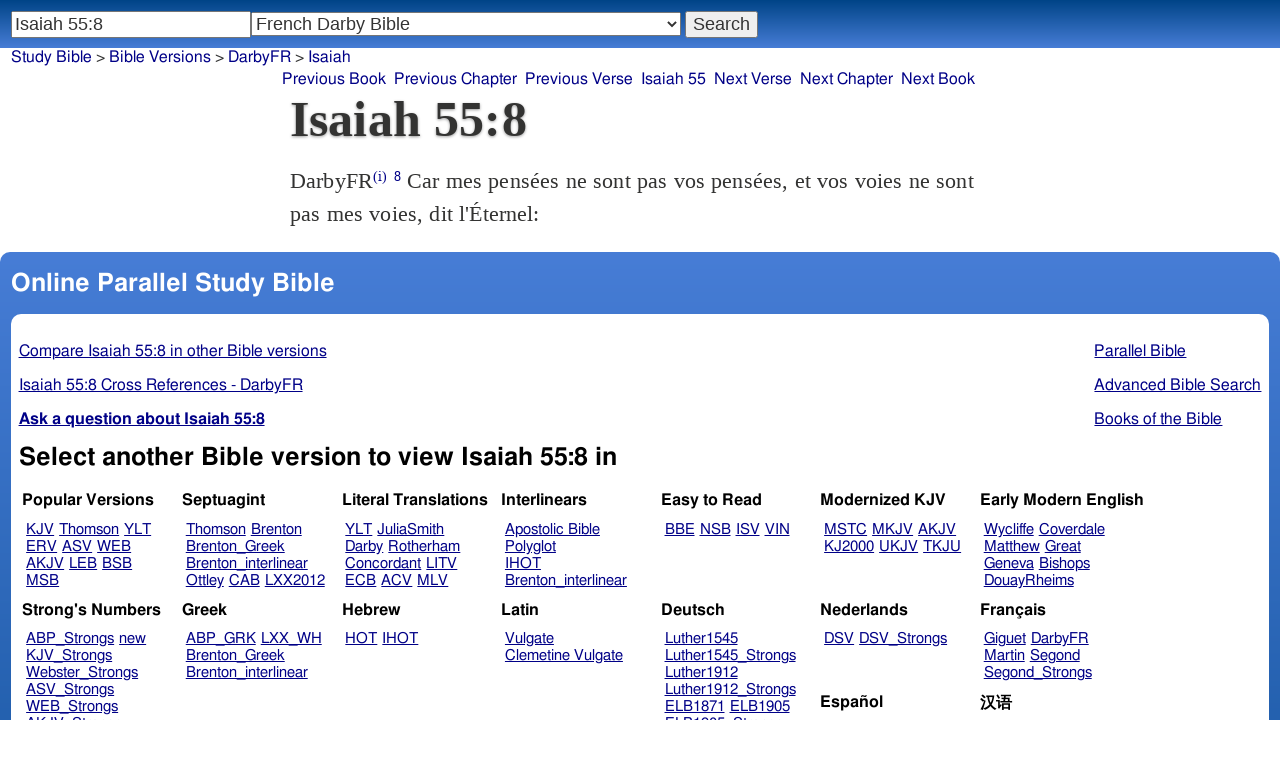

--- FILE ---
content_type: text/html; charset=utf-8
request_url: https://studybible.info/DarbyFR/Isaiah%2055:8
body_size: 7321
content:
<!DOCTYPE html><html lang="fr"><head><meta http-equiv="Content-Type" content="text/html; charset=UTF-8" /><title>Isaiah 55:8 Car mes pensées ne sont pas vos pensées, et vos voies ne sont pas mes voies, dit l'Éternel:</title><meta name="Description" content="Car mes pensées ne sont pas vos pensées, et vos voies ne sont pas mes voies, dit l'Éternel: DarbyFR Isaiah 55:8" /><link rel="canonical" href="//studybible.info/DarbyFR/Isaiah%2055:8" /><link rel="stylesheet" type="text/css" href="/style.css" /><meta name="viewport" content="width=device-width,initial-scale=1" /><style type="text/css">.passage {clear:both;}</style><meta name="application-name" content="Study Bible"/><meta name="msapplication-TileColor" content="#004487" /><meta name="msapplication-TileImage" content="bcb65afa-dcde-4490-9eec-83e5df3ae944.png" /><!-- Google tag (gtag.js) -->
<script async src="https://www.googletagmanager.com/gtag/js?id=G-0SR9GHF6RE"></script>
<script>
  window.dataLayer = window.dataLayer || [];
  function gtag(){dataLayer.push(arguments);}
  gtag('js', new Date());

  gtag('config', 'G-0SR9GHF6RE');
</script>
</head><body><div id="box_container"><div id="main_box"><div class="maintext"><header><h1>Isaiah 55:8</h1></header><section><div class="parallel_passages_container"><div class="parallel_passages"><article><div class="passage row DarbyFR">DarbyFR<sup><a class="version_info" href="/version/DarbyFR" title="French Darby Bible 1880">(i)</a></sup>
 <sup><a class="verse_ref DarbyFR" href="/DarbyFR/Isaiah%2055:8" title="Isaiah 55:8 DarbyFR">8</a></sup> Car mes pensées ne sont pas vos pensées, et vos voies ne sont pas mes voies, dit l'Éternel:
</div></article></div></div></section></div><div style="display:block;float:left;clear:left;" class="social_icons"><script type="text/javascript" src="//s7.addthis.com/js/300/addthis_widget.js#pubid=ra-4f42d3473442b89e" async="async"></script>
<div class="addthis_sharing_toolbox"></div></div></div><div id="study_box"><nav><div class="bfooter"><h2>Online Parallel Study Bible</h2><div class="footer_text"><div style="clear:both;padding-top:.25em;"><div style="display:block;float:right;margin-left:1em;"><p><a href="/parallel-bible">Parallel Bible</a></p><p><a href="/bible-search">Advanced Bible Search</a></p><p><a href="/browse/" style="">Books of the Bible</a></p></div><p><a href="/compare/Isaiah%2055:8" title="Isaiah 55:8 Online Parallel Study Bible">Compare Isaiah 55:8 in other Bible versions</a></p><p><a href="/cross-references/DarbyFR/Isaiah%2055:8">Isaiah 55:8 Cross References - DarbyFR</a></p><p><a href="http://ask.studybible.info/"><b>Ask a question about Isaiah 55:8</b></a></p></div><h2>Select another Bible version to view Isaiah 55:8 in</h2><div style="background-color:white;font-size:95%;"><div class="versions_list"><h3>Popular Versions</h3><ul><li><a href="/KJV/Isaiah%2055:8" title="King James Version">KJV</a></li><li><a href="/Thomson/Isaiah%2055:8" title="Charles Thomson Translation">Thomson</a></li><li><a href="/YLT/Isaiah%2055:8" title="Young's Literal Translation">YLT</a></li><li><a href="/ERV/Isaiah%2055:8" title="English Revised Version">ERV</a></li><li><a href="/ASV/Isaiah%2055:8" title="American Standard Version">ASV</a></li><li><a href="/WEB/Isaiah%2055:8" title="World English Bible">WEB</a></li><li><a href="/AKJV/Isaiah%2055:8" title="American King James Version">AKJV</a></li><li><a href="/LEB/Isaiah%2055:8" title="Lexham English Bible">LEB</a></li><li><a href="/BSB/Isaiah%2055:8" title="Berean Standard Bible">BSB</a></li><li><a href="/MSB/Isaiah%2055:8" title="Majority Standard Bible">MSB</a></li></ul></div><div class="versions_list"><h3>Septuagint</h3><ul><li><a href="/Thomson/Isaiah%2055:8" title="Charles Thomson Translation">Thomson</a></li><li><a href="/Brenton/Isaiah%2055:8" title="Brenton English Septuagint Translation">Brenton</a></li><li><a href="/Brenton_Greek/Isaiah%2055:8" title="Brenton Greek Septuagint">Brenton_Greek</a></li><li><a href="/Brenton_interlinear/Isaiah%2055:8" title="Brenton Greek-English Interlinear LXX">Brenton_interlinear</a></li><li><a href="/Ottley/Isaiah%2055:8" title="R.R. Ottley translation of Isaiah from the LXX">Ottley</a></li><li><a href="/CAB/Isaiah%2055:8" title="Complete Apostle's Bible">CAB</a></li><li><a href="/LXX2012/Isaiah%2055:8" title="LXX2012: Septuagint in American English">LXX2012</a></li></ul></div><div class="versions_list"><h3>Literal Translations</h3><ul><li><a href="/YLT/Isaiah%2055:8" title="Young's Literal Translation">YLT</a></li><li><a href="/JuliaSmith/Isaiah%2055:8" title="Julia Smith Translation">JuliaSmith</a></li><li><a href="/Darby/Isaiah%2055:8" title="John Nelson Darby Translation">Darby</a></li><li><a href="/Rotherham/Isaiah%2055:8" title="Rotherham's Emphasized Bible">Rotherham</a></li><li><a href="/CLV/Isaiah%2055:8" title="Concordant Literal Version">Concordant</a></li><li><a href="/LITV/Isaiah%2055:8" title="Green's Literal Translation">LITV</a></li><li><a href="/ECB/Isaiah%2055:8" title="exeGeses Companion Bible">ECB</a></li><li><a href="/ACV/Isaiah%2055:8" title="A Conservative Version">ACV</a></li><li><a href="/MLV/Isaiah%2055:8" title="Modern Literal Version">MLV</a></li></ul></div><div class="versions_list"><h3>Interlinears</h3><ul><li><a href="/interlinear/Isaiah%2055:8" title="Apostolic Bible Polyglot Greek-English Interlinear">Apostolic Bible Polyglot</a></li><li><a href="/IHOT/Isaiah%2055:8" title="Interlinear Hebrew Old Testament">IHOT</a></li><li><a href="/Brenton_interlinear/Isaiah%2055:8" title="Brenton Greek-English Interlinear LXX">Brenton_interlinear</a></li></ul></div><div class="versions_list"><h3>Easy to Read</h3><ul><li><a href="/BBE/Isaiah%2055:8" title="Bible in Basic English">BBE</a></li><li><a href="/NSB/Isaiah%2055:8" title="New Simplified Bible">NSB</a></li><li><a href="/ISV/Isaiah%2055:8" title="International Standard Version">ISV</a></li><li><a href="/VIN/Isaiah%2055:8" title="Venerably Illuminating Narrative">VIN</a></li></ul></div><div class="versions_list"><h3>Modernized KJV</h3><ul><li><a href="/MSTC/Isaiah%2055:8" title="Modern Spelling Tyndale-Coverdale">MSTC</a></li><li><a href="/MKJV/Isaiah%2055:8" title="Modern King James Version">MKJV</a></li><li><a href="/AKJV/Isaiah%2055:8" title="American King James Version">AKJV</a></li><li><a href="/KJ2000/Isaiah%2055:8" title="King James 2000">KJ2000</a></li><li><a href="/UKJV/Isaiah%2055:8" title="Updated King James Version">UKJV</a></li><li><a href="/TKJU/Isaiah%2055:8" title="Timeless King James Update">TKJU</a></li></ul></div><div class="versions_list"><h3>Early Modern English</h3><ul><li><a href="/Wycliffe/Isaiah%2055:8" title="John Wycliffe's Translation">Wycliffe</a></li><li><a href="/Coverdale/Isaiah%2055:8" title="Coverdale's Translation">Coverdale</a></li><li><a href="/Matthew/Isaiah%2055:8" title="Matthew Bible">Matthew</a></li><li><a href="/Great/Isaiah%2055:8" title="Great Bible">Great</a></li><li><a href="/Geneva/Isaiah%2055:8" title="Geneva Bible">Geneva</a></li><li><a href="/Bishops/Isaiah%2055:8" title="Bishops Bible">Bishops</a></li><li><a href="/DouayRheims/Isaiah%2055:8" title="Catholic Douay-Rheims Bible">DouayRheims</a></li></ul></div><div class="versions_list"><h3>Strong's Numbers</h3><ul><li><a href="/ABP_Strongs/Isaiah%2055:8" title="Apostolic Bible Polyglot English">ABP_Strongs</a></li><li><a href="/new/Isaiah%2055:8" title="a new revision of Webster's translation">new</a></li><li><a href="/KJV_Strongs/Isaiah%2055:8" title="KJV with Strong's numbers">KJV_Strongs</a></li><li><a href="/Webster_Strongs/Isaiah%2055:8" title="Webster's KJV revision with Strong's">Webster_Strongs</a></li><li><a href="/ASV_Strongs/Isaiah%2055:8" title="American Standard Version with Strong's">ASV_Strongs</a></li><li><a href="/WEB_Strongs/Isaiah%2055:8" title="World English Bible with Strong's">WEB_Strongs</a></li><li><a href="/AKJV_Strongs/Isaiah%2055:8" title="American King James Version with Strong's">AKJV_Strongs</a></li><li><a href="/CKJV_Strongs/Isaiah%2055:8" title="Crossword Project KJV with Strong's">CKJV_Strongs</a></li></ul></div><div class="versions_list"><h3>Greek</h3><ul><li><a href="/ABP_GRK/Isaiah%2055:8" title="Apostolic Bible Polyglot Greek">ABP_GRK</a></li><li><a href="/LXX_WH/Isaiah%2055:8" title="Septuagint OT and Westcott-Hort NT">LXX_WH</a></li><li><a href="/Brenton_Greek/Isaiah%2055:8" title="Brenton Greek Septuagint">Brenton_Greek</a></li><li><a href="/Brenton_interlinear/Isaiah%2055:8" title="Brenton Greek-English Interlinear LXX">Brenton_interlinear</a></li></ul></div><div class="versions_list"><h3>Hebrew</h3><ul><li><a href="/HOT/Isaiah%2055:8" title="Hebrew Old Testament">HOT</a></li><li><a href="/IHOT/Isaiah%2055:8" title="Interlinear Hebrew Old Testament">IHOT</a></li></ul></div><div class="versions_list"><h3>Latin</h3><ul><li><a href="/Vulgate/Isaiah%2055:8" title="Latin Vulgate">Vulgate</a></li><li><a href="/Clementine_Vulgate/Isaiah%2055:8" title="Clementine Vulgate">Clemetine Vulgate</a></li></ul></div><div class="versions_list"><h3>Deutsch</h3><ul><li><a href="/Luther1545/Isaiah%2055:8" title="German 1545 Luther Bible">Luther1545</a></li><li><a href="/Luther1545_Strongs/Isaiah%2055:8" title="German 1545 Luther Bible with Strong's">Luther1545_Strongs</a></li><li><a href="/Luther1912/Isaiah%2055:8" title="German 1912 Luther Bible">Luther1912</a></li><li><a href="/Luther1912_Strongs/Isaiah%2055:8" title="German 1912 Luther Bible with Strong's">Luther1912_Strongs</a></li><li><a href="/ELB1871/Isaiah%2055:8" title="German 1871 Elberfelder Bible">ELB1871</a></li><li><a href="/ELB1905/Isaiah%2055:8" title="German 1905 Elberfelder Bible">ELB1905</a></li><li><a href="/ELB1905_Strongs/Isaiah%2055:8" title="German 1905 Elberfelder Bible with Strong's">ELB1905_Strongs</a></li></ul></div><div class="versions_list"><h3>Nederlands</h3><ul><li><a href="/DSV/Isaiah%2055:8" title="Dutch Statenvertaling">DSV</a></li><li><a href="/DSV_Strongs/Isaiah%2055:8" title="Dutch Statenvertaling with Strong's">DSV_Strongs</a></li></ul></div><div class="versions_list"><h3>Français</h3><ul><li><a href="/Giguet/Isaiah%2055:8" title="Traduction française de la Septante par Giguet">Giguet</a></li><li><a href="/DarbyFR/Isaiah%2055:8" title="French Darby Bible">DarbyFR</a></li><li><a href="/Martin/Isaiah%2055:8" title="French Martin Bible">Martin</a></li><li><a href="/Segond/Isaiah%2055:8" title="French Traduction de Louis Segond">Segond</a></li><li><a href="/Segond_Strongs/Isaiah%2055:8" title="French Traduction de Louis Segond avec Strong's">Segond_Strongs</a></li></ul></div><div class="versions_list"><h3>Español</h3><ul><li><a href="/SE/Isaiah%2055:8" title="Spanish Las Sagradas Escrituras">Sagradas Escrituras</a></li><li><a href="/ReinaValera/Isaiah%2055:8" title="Spanish Reina-Valera">ReinaValera</a></li><li><a href="/JBS/Isaiah%2055:8" title="Spanish Jubilee Bible">JBS</a></li></ul></div><div class="versions_list"><h3>汉语</h3><ul><li><a href="/CUV/Isaiah%2055:8" title="Chinese Union Version Traditional">CUV</a></li><li><a href="/CUV_Strongs/Isaiah%2055:8" title="Chinese Union Version Traditional with Strong's">CUV_Strongs</a></li><li><a href="/CUVS/Isaiah%2055:8" title="Chinese Union Version Simplified">CUVS</a></li><li><a href="/CUVS_Strongs/Isaiah%2055:8" title="Chinese Union Version Simplified with Strong's">CUVS_Strongs</a></li></ul></div><div class="versions_list"><h3>Other English Versions</h3><ul><li><a href="/KJV_Cambridge/Isaiah%2055:8" title="KJV Pure Cambridge Edition">KJV_Cambridge</a></li><li><a href="/Webster/Isaiah%2055:8" title="Noah Webster's KJV revision">Webster</a></li><li><a href="/Leeser/Isaiah%2055:8" title="Leeser Old Testament">Leeser</a></li><li><a href="/JPS_ASV_Byz/Isaiah%2055:8" title="JPS OT with ASV Byzantine NT">JPS_ASV_Byz</a></li><li><a href="/NHEB/Isaiah%2055:8" title="New Heart English Bible">NHEB</a></li><li><a href="/EJ2000/Isaiah%2055:8" title="English Jubilee 2000">EJ2000</a></li><li><a href="/CAB/Isaiah%2055:8" title="Complete Apostle's Bible">CAB</a></li></ul></div><div class="versions_list"><h3>Other Languages</h3><ul><li><a href="/Albanian/Isaiah%2055:8" title="Albanian Bible">Albanian</a></li><li><a href="/RST/Isaiah%2055:8" title="Russian Synodal Translation">RST</a></li><li><a href="/Arabic/Isaiah%2055:8" title="Smith and van Dyck's Arabic Bible">Arabic</a></li><li><a href="/Bulgarian/Isaiah%2055:8" title="Veren's Contemporary Bulgarian Bible">Bulgarian</a></li><li><a href="/Croatian/Isaiah%2055:8" title="Croatian Bible">Croatian</a></li><li><a href="/BKR/Isaiah%2055:8" title="Czech Bible Kralicka">BKR</a></li><li><a href="/Danish/Isaiah%2055:8" title="Dansk Bibel">Danish</a></li><li><a href="/Esperanto/Isaiah%2055:8" title="Esperanto Londona Biblio">Esperanto</a></li><li><a href="/Finnish/Isaiah%2055:8" title="Finnish Biblia 1776">Finnish</a></li><li><a href="/FinnishPR/Isaiah%2055:8" title="Finnish Pyhä Raamattu">FinnishPR</a></li><li><a href="/Haitian/Isaiah%2055:8" title="Haitian Creole Bible">Haitian</a></li><li><a href="/Hungarian/Isaiah%2055:8" title="Hungarian Vizsoly (Karoli) Biblia">Hungarian</a></li><li><a href="/Indonesian/Isaiah%2055:8" title="Indonesian Bahasa Seharihari">Indonesian</a></li><li><a href="/Italian/Isaiah%2055:8" title="Italian Giovanni Diodati Bibbia 1649">Italian</a></li><li><a href="/ItalianRiveduta/Isaiah%2055:8" title="Italian Riveduta Bibbia 1927">Italian Riveduta</a></li><li><a href="/Korean/Isaiah%2055:8" title="Korean Bible">Korean</a></li><li><a href="/Lithuanian/Isaiah%2055:8" title="Lithuanian Bible">Lithuanian</a></li><li><a href="/PBG/Isaiah%2055:8" title="Polska Biblia Gdańska (1881)">PBG</a></li><li><a href="/Portuguese/Isaiah%2055:8" title="Portuguese Almeida Atualizada">Portuguese</a></li><li><a href="/Norwegian/Isaiah%2055:8" title="Norwegian Det Norsk Bibelselskap">Norwegian</a></li><li><a href="/Romanian/Isaiah%2055:8" title="Romanian Cornilescu">Romanian</a></li><li><a href="/Ukrainian/Isaiah%2055:8" title="Ukrainian Bible">Ukrainian</a></li></ul></div></div><p style="clear:both;">&nbsp;</p></div><h3 class="tsk">Treasury of Scripture Knowledge</h3><div class="footer_text">
<br /> <a class="reference" href="/DarbyFR/2%20Samuel%207:19" title="2 Samuel 7:19 DarbyFR">2 Samuel 7:19</a>; <a class="reference" href="/DarbyFR/Psalms%2025:10" title="Psalms 25:10 DarbyFR">Psalms 25:10</a>; <a class="reference" href="/DarbyFR/Psalms%2040:5" title="Psalms 40:5 DarbyFR">Psalms 40:5</a>; <a class="reference" href="/DarbyFR/Psalms%2092:5" title="Psalms 92:5 DarbyFR">Psalms 92:5</a>; <a class="reference" href="/DarbyFR/Proverbs%2021:8" title="Proverbs 21:8 DarbyFR">Proverbs 21:8</a>; <a class="reference" href="/DarbyFR/Proverbs%2025:3" title="Proverbs 25:3 DarbyFR">Proverbs 25:3</a>; <a class="reference" href="/DarbyFR/Jeremiah%203:1" title="Jeremiah 3:1 DarbyFR">Jeremiah 3:1</a>; <a class="reference" href="/DarbyFR/Ezekiel%2018:29" title="Ezekiel 18:29 DarbyFR">Ezekiel 18:29</a>
<br /> <a class="reference" href="/DarbyFR/Daniel%204:37" title="Daniel 4:37 DarbyFR">Daniel 4:37</a>; <a class="reference" href="/DarbyFR/Hosea%2014:9" title="Hosea 14:9 DarbyFR">Hosea 14:9</a></div></div></nav></div>
<div id="nav_box"><nav><div id="unified_form" class="navigation_form">
    <form method="post" action="">
      <input style="passage_input" name="query" size="22" type="search" value="Isaiah 55:8" placeholder="Scripture Reference or Keyword" title="Enter a word or a scripture reference" /><select class="version_select_list" title="Bible versions" name="version[]"><optgroup label="Popular Versions"><option value="AKJV">American King James Version</option><option value="ASV">American Standard Version</option><option value="BSB">Berean Standard Bible</option><option value="Thomson">Charles Thomson Translation</option><option value="ERV">English Revised Version</option><option value="KJV">King James Version</option><option value="LEB">Lexham English Bible</option><option value="MSB">Majority Standard Bible</option><option value="WEB">World English Bible</option><option value="YLT">Young's Literal Translation</option></optgroup><optgroup label="Septuagint"><option value="Brenton">Brenton English Septuagint Translation</option><option value="Brenton_Greek">Brenton Greek Septuagint</option><option value="Brenton_interlinear">Brenton Greek-English Interlinear LXX</option><option value="Thomson">Charles Thomson Translation</option><option value="CAB">Complete Apostle's Bible</option><option value="LXX2012">LXX2012: Septuagint in American English</option><option value="Ottley">R.R. Ottley translation of Isaiah from the LXX</option></optgroup><optgroup label="Literal Translations"><option value="ACV">A Conservative Version</option><option value="BLB">Berean Literal Bible</option><option value="CLV">Concordant Literal Version</option><option value="Diaglott">Emphatic Diaglott New Testament</option><option value="Godbey">Godbey New Testament</option><option value="LITV">Green's Literal Translation</option><option value="Darby">John Nelson Darby Translation</option><option value="JuliaSmith">Julia Smith Translation</option><option value="MLV">Modern Literal Version</option><option value="Rotherham">Rotherham's Emphasized Bible</option><option value="YLT">Young's Literal Translation</option><option value="ECB">exeGeses Companion Bible</option></optgroup><optgroup label="Interlinears"><option value="ACVI">A Conservative Version Interlinear</option><option value="BIB">Berean Interlinear Bible</option><option value="Brenton_interlinear">Brenton Greek-English Interlinear LXX</option><option value="IGNT">Interlinear Greek New Testament</option><option value="IHOT">Interlinear Hebrew Old Testament</option></optgroup><optgroup label="Easy to Read"><option value="AUV">An Understandable Version</option><option value="BBE">Bible in Basic English</option><option value="ISV">International Standard Version</option><option value="JMNT">Jonathan Mitchell New Testament</option><option value="NSB">New Simplified Bible</option><option value="VIN">Venerably Illuminating Narrative</option><option value="WNT">Weymouth New Testament</option></optgroup><optgroup label="Modernized KJV"><option value="AKJV">American King James Version</option><option value="KJ2000">King James 2000</option><option value="KJC">King James Clarified</option><option value="MKJV">Modern King James Version</option><option value="MSTC">Modern Spelling Tyndale-Coverdale</option><option value="RKJNT">Revised King James New Testament</option><option value="TKJU">Timeless King James Update</option><option value="UKJV">Updated King James Version</option></optgroup><optgroup label="Early Modern English"><option value="Bishops">Bishops Bible</option><option value="DouayRheims">Catholic Douay-Rheims Bible</option><option value="Coverdale">Coverdale's Translation</option><option value="Geneva">Geneva Bible</option><option value="Great">Great Bible</option><option value="Wycliffe">John Wycliffe's Translation</option><option value="Matthew">Matthew Bible</option><option value="WestSaxon1175">West Saxon Gospels, c. 1175</option><option value="WestSaxon990">West Saxon Gospels, c. 990</option><option value="Tyndale">William Tyndale's Translation</option></optgroup><optgroup label="Strong's Numbers"><option value="AKJV_Strongs">American King James Version with Strong's</option><option value="ASV_Strongs">American Standard Version with Strong's</option><option value="ABP_Strongs">Apostolic Bible Polyglot English</option><option value="CKJV_Strongs">Crossword Project KJV with Strong's</option><option value="KJV_Strongs">KJV with Strong's numbers</option><option value="Webster_Strongs">Webster's KJV revision with Strong's</option><option value="WEB_Strongs">World English Bible with Strong's</option><option value="new">a new revision of Webster's translation</option></optgroup><optgroup label="Greek"><option value="ACVI">A Conservative Version Interlinear</option><option value="ABP_GRK">Apostolic Bible Polyglot Greek</option><option value="BGB">Berean Greek Bible</option><option value="BIB">Berean Interlinear Bible</option><option value="Brenton_Greek">Brenton Greek Septuagint</option><option value="Brenton_interlinear">Brenton Greek-English Interlinear LXX</option><option value="IGNT">Interlinear Greek New Testament</option><option value="Nestle">Nestle Greek New Testament</option><option value="RP">Robinson-Pierpont Byzantine Greek New Testament</option><option value="SBLGNT">SBL Greek New Testament</option><option value="TR">Scrivener's Textus Receptus</option><option value="LXX_WH">Septuagint OT and Westcott-Hort NT</option><option value="Stephanus">Stephanus Greek New Testament 1550</option><option value="Tischendorf">Tischendorf Greek New Testament</option><option value="Tregelles">Tregelles Greek New Testament</option><option value="f35">f35 group of Byzantine manuscripts</option></optgroup><optgroup label="Hebrew"><option value="HOT">Hebrew Old Testament</option><option value="IHOT">Interlinear Hebrew Old Testament</option></optgroup><optgroup label="Latin"><option value="Clementine_Vulgate">Clementine Vulgate</option><option value="Vulgate">Latin Vulgate</option></optgroup><optgroup label="Syriac"><option value="Etheridge">Etheridge's Peschito Syriac NT</option><option value="Lamsa">Lamsa's Aramaic Peshitta NT</option><option value="Murdock">Murdock's Syriac Peshitta NT</option><option value="Peshitta">Syriac Peshitta</option></optgroup><optgroup label="Deutsch"><option value="Luther1545">German 1545 Luther Bible</option><option value="Luther1545_Strongs">German 1545 Luther Bible with Strong's</option><option value="ELB1871">German 1871 Elberfelder Bible</option><option value="ELB1871_Strongs">German 1871 Elberfelder Bible with Strong's</option><option value="ELB1905">German 1905 Elberfelder Bible</option><option value="ELB1905_Strongs">German 1905 Elberfelder Bible with Strong's</option><option value="Luther1912">German 1912 Luther Bible</option><option value="Luther1912_Strongs">German 1912 Luther Bible with Strong's</option></optgroup><optgroup label="Nederlands"><option value="DSV">Dutch Statenvertaling</option><option value="DSV_Strongs">Dutch Statenvertaling with Strong's</option></optgroup><optgroup label="Français"><option value="DarbyFR" selected="selected">French Darby Bible</option><option value="Martin">French Martin Bible</option><option value="Segond">French Traduction de Louis Segond</option><option value="Segond_Strongs">French Traduction de Louis Segond avec Strong's</option><option value="Giguet">Traduction française de la Septante par Giguet</option></optgroup><optgroup label="Español"><option value="JBS">Spanish Jubilee Bible</option><option value="SE">Spanish Las Sagradas Escrituras</option><option value="ReinaValera">Spanish Reina-Valera</option></optgroup><optgroup label="汉语"><option value="CUVS">Chinese Union Version Simplified</option><option value="CUVS_Strongs">Chinese Union Version Simplified with Strong's</option><option value="CUV">Chinese Union Version Traditional</option><option value="CUV_Strongs">Chinese Union Version Traditional with Strong's</option></optgroup><optgroup label="Other English Versions"><option value="ABU">American Bible Union New Testament</option><option value="Anderson">Anderson New Testament</option><option value="Common">Common Edition New Testament</option><option value="CAB">Complete Apostle's Bible</option><option value="Mace">Daniel Mace New Testament</option><option value="EJ2000">English Jubilee 2000</option><option value="Goodspeed">Goodspeed New Testament</option><option value="JPS_ASV_Byz">JPS OT with ASV Byzantine NT</option><option value="Moffatt">James Moffatt New Testament</option><option value="Wesley">John Wesley New Testament</option><option value="KJV_Cambridge">KJV Pure Cambridge Edition</option><option value="Leeser">Leeser Old Testament</option><option value="Living_Oracles">Living Oracles New Testament</option><option value="MNT">Montgomery New Testament</option><option value="NHEB">New Heart English Bible</option><option value="Webster">Noah Webster's KJV revision</option><option value="Noyes">Noyes New Testament</option><option value="RYLT">Revised Young's Literal Translation New Testament</option><option value="Riverside">Riverside New Testament</option><option value="Sawyer">Sawyer New Testament</option><option value="Haweis">Thomas Haweis New Testament</option><option value="Twentieth_Century">Twentieth Century New Testament</option><option value="WPNT">Wilbur Pickering New Testament</option><option value="Whiston">William Whiston New Testament</option><option value="Williams">Williams New Testament</option><option value="Worrell">Worrell New Testament</option><option value="Worsley">Worsley New Testament</option></optgroup><optgroup label="Other Languages"><option value="Albanian">Albanian Bible</option><option value="Amharic">Amharic New Testament</option><option value="Basque">Basque Navarro-Labourdin NT</option><option value="Breton">Breton</option><option value="Croatian">Croatian Bible</option><option value="BKR">Czech Bible Kralicka</option><option value="Danish">Dansk Bibel</option><option value="ArmenianEastern">Eastern Armenian Bible</option><option value="Esperanto">Esperanto Londona Biblio</option><option value="Estonian">Estonian Bible</option><option value="Finnish">Finnish Biblia 1776</option><option value="FinnishPR">Finnish Pyhä Raamattu</option><option value="Georgian">Georgian</option><option value="Haitian">Haitian Creole Bible</option><option value="Hungarian">Hungarian Vizsoly (Karoli) Biblia</option><option value="Indonesian">Indonesian Bahasa Seharihari</option><option value="Italian">Italian Giovanni Diodati Bibbia 1649</option><option value="ItalianRiveduta">Italian Riveduta Bibbia 1927</option><option value="Japanese">Japanese Bungo-yaku/Taisho-kaiyaku</option><option value="Kabyle">Kabyle NT</option><option value="Korean">Korean Bible</option><option value="Latvian">Latvian NT</option><option value="Lithuanian">Lithuanian Bible</option><option value="ManxGaelic">Manx Gaelic</option><option value="Norwegian">Norwegian Det Norsk Bibelselskap</option><option value="PBG">Polska Biblia Gdańska (1881)</option><option value="Portuguese">Portuguese Almeida Atualizada</option><option value="Romanian">Romanian Cornilescu</option><option value="RST">Russian Synodal Translation</option><option value="Arabic">Smith and van Dyck's Arabic Bible</option><option value="Ukrainian">Ukrainian Bible</option><option value="UkrainianNT">Ukrainian NT</option><option value="Bulgarian">Veren's Contemporary Bulgarian Bible</option><option value="Armenian">Western Armenian New Testament</option></optgroup></select>
      <input type="submit" value="Search"/>
    <input name="type" type="text" value="unified" style="display:none;" />
    </form>
</div></nav></div>
<div id="breadcrumb_box"><nav><div class="site_breadcrumb"><a href="/">Study Bible</a> &gt; <a href="/version/">Bible Versions</a> &gt; <a href="/DarbyFR">DarbyFR</a> &gt; <a href="/DarbyFR/Isaiah">Isaiah</a></div><div class="next_prev len9"><ul><li><a class="prev_book" href="/DarbyFR/Song%20of%20Songs" title="Song of Songs">Previous Book</a></li><li><a class="prev_chapter" href="/DarbyFR/Isaiah%2054" title="Isaiah 54">Previous Chapter</a></li><li><a class="prev_verse" href="/DarbyFR/Isaiah%2055:7" title="Isaiah 55:7">Previous Verse</a></li><li><a class="current_chapter" href="/DarbyFR/Isaiah%2055" title="Isaiah 55">Isaiah 55</a></li><li><a class="next_verse" href="/DarbyFR/Isaiah%2055:9" title="Isaiah 55:9">Next Verse</a></li><li><a class="next_chapter" href="/DarbyFR/Isaiah%2056" title="Isaiah 56">Next Chapter</a></li><li><a class="next_book" href="/DarbyFR/Jeremiah" title="Jeremiah">Next Book</a></li></ul></div></nav></div></div><footer><div class="toc"><ul><li><a href="/">Study Bible</a></li><li><a href="https://ask.studybible.info/">Questions and Answers</a></li><li><a href="/strongs/">Strong's Concordance and Lexicon</a></li><li><a href="/version/">Bible Versions</a></li><li><a href="/thompson-chain/" title="Thompson-Chain References">Thompson-Chain</a></li><li><a href="/berry/" title="Berry's NT Synonyms">Berry's</a></li><li><a href="/trench/" title="Trench's NT Synonyms">Trench's</a></li><li><a href="/vines/" title="Vine's Expository Dictionary of NT Words">Vine's</a></li><li><a href="/interlinear/">Apostolic Bible</a></li></ul></div></footer></body></html>